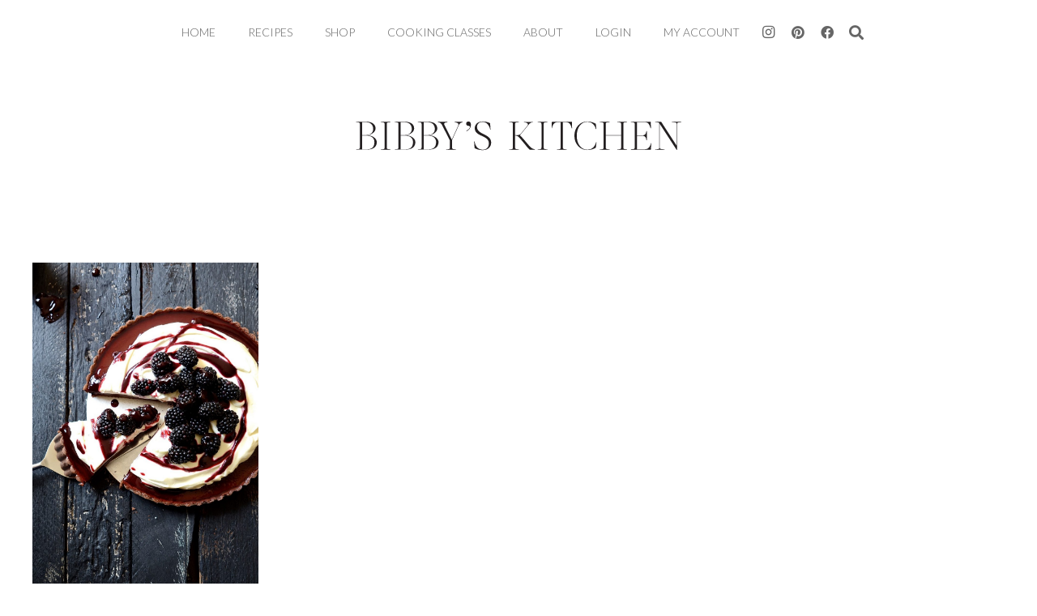

--- FILE ---
content_type: text/html; charset=utf-8
request_url: https://www.google.com/recaptcha/api2/anchor?ar=1&k=6Lc3ccQUAAAAAD3QTmuToR5cuH-oj4x5dHEJ-vWG&co=aHR0cHM6Ly93d3cuYmliYnlza2l0Y2hlbmF0MzYuY29tOjQ0Mw..&hl=en&v=PoyoqOPhxBO7pBk68S4YbpHZ&size=invisible&anchor-ms=20000&execute-ms=30000&cb=fmnl81c31dsr
body_size: 48938
content:
<!DOCTYPE HTML><html dir="ltr" lang="en"><head><meta http-equiv="Content-Type" content="text/html; charset=UTF-8">
<meta http-equiv="X-UA-Compatible" content="IE=edge">
<title>reCAPTCHA</title>
<style type="text/css">
/* cyrillic-ext */
@font-face {
  font-family: 'Roboto';
  font-style: normal;
  font-weight: 400;
  font-stretch: 100%;
  src: url(//fonts.gstatic.com/s/roboto/v48/KFO7CnqEu92Fr1ME7kSn66aGLdTylUAMa3GUBHMdazTgWw.woff2) format('woff2');
  unicode-range: U+0460-052F, U+1C80-1C8A, U+20B4, U+2DE0-2DFF, U+A640-A69F, U+FE2E-FE2F;
}
/* cyrillic */
@font-face {
  font-family: 'Roboto';
  font-style: normal;
  font-weight: 400;
  font-stretch: 100%;
  src: url(//fonts.gstatic.com/s/roboto/v48/KFO7CnqEu92Fr1ME7kSn66aGLdTylUAMa3iUBHMdazTgWw.woff2) format('woff2');
  unicode-range: U+0301, U+0400-045F, U+0490-0491, U+04B0-04B1, U+2116;
}
/* greek-ext */
@font-face {
  font-family: 'Roboto';
  font-style: normal;
  font-weight: 400;
  font-stretch: 100%;
  src: url(//fonts.gstatic.com/s/roboto/v48/KFO7CnqEu92Fr1ME7kSn66aGLdTylUAMa3CUBHMdazTgWw.woff2) format('woff2');
  unicode-range: U+1F00-1FFF;
}
/* greek */
@font-face {
  font-family: 'Roboto';
  font-style: normal;
  font-weight: 400;
  font-stretch: 100%;
  src: url(//fonts.gstatic.com/s/roboto/v48/KFO7CnqEu92Fr1ME7kSn66aGLdTylUAMa3-UBHMdazTgWw.woff2) format('woff2');
  unicode-range: U+0370-0377, U+037A-037F, U+0384-038A, U+038C, U+038E-03A1, U+03A3-03FF;
}
/* math */
@font-face {
  font-family: 'Roboto';
  font-style: normal;
  font-weight: 400;
  font-stretch: 100%;
  src: url(//fonts.gstatic.com/s/roboto/v48/KFO7CnqEu92Fr1ME7kSn66aGLdTylUAMawCUBHMdazTgWw.woff2) format('woff2');
  unicode-range: U+0302-0303, U+0305, U+0307-0308, U+0310, U+0312, U+0315, U+031A, U+0326-0327, U+032C, U+032F-0330, U+0332-0333, U+0338, U+033A, U+0346, U+034D, U+0391-03A1, U+03A3-03A9, U+03B1-03C9, U+03D1, U+03D5-03D6, U+03F0-03F1, U+03F4-03F5, U+2016-2017, U+2034-2038, U+203C, U+2040, U+2043, U+2047, U+2050, U+2057, U+205F, U+2070-2071, U+2074-208E, U+2090-209C, U+20D0-20DC, U+20E1, U+20E5-20EF, U+2100-2112, U+2114-2115, U+2117-2121, U+2123-214F, U+2190, U+2192, U+2194-21AE, U+21B0-21E5, U+21F1-21F2, U+21F4-2211, U+2213-2214, U+2216-22FF, U+2308-230B, U+2310, U+2319, U+231C-2321, U+2336-237A, U+237C, U+2395, U+239B-23B7, U+23D0, U+23DC-23E1, U+2474-2475, U+25AF, U+25B3, U+25B7, U+25BD, U+25C1, U+25CA, U+25CC, U+25FB, U+266D-266F, U+27C0-27FF, U+2900-2AFF, U+2B0E-2B11, U+2B30-2B4C, U+2BFE, U+3030, U+FF5B, U+FF5D, U+1D400-1D7FF, U+1EE00-1EEFF;
}
/* symbols */
@font-face {
  font-family: 'Roboto';
  font-style: normal;
  font-weight: 400;
  font-stretch: 100%;
  src: url(//fonts.gstatic.com/s/roboto/v48/KFO7CnqEu92Fr1ME7kSn66aGLdTylUAMaxKUBHMdazTgWw.woff2) format('woff2');
  unicode-range: U+0001-000C, U+000E-001F, U+007F-009F, U+20DD-20E0, U+20E2-20E4, U+2150-218F, U+2190, U+2192, U+2194-2199, U+21AF, U+21E6-21F0, U+21F3, U+2218-2219, U+2299, U+22C4-22C6, U+2300-243F, U+2440-244A, U+2460-24FF, U+25A0-27BF, U+2800-28FF, U+2921-2922, U+2981, U+29BF, U+29EB, U+2B00-2BFF, U+4DC0-4DFF, U+FFF9-FFFB, U+10140-1018E, U+10190-1019C, U+101A0, U+101D0-101FD, U+102E0-102FB, U+10E60-10E7E, U+1D2C0-1D2D3, U+1D2E0-1D37F, U+1F000-1F0FF, U+1F100-1F1AD, U+1F1E6-1F1FF, U+1F30D-1F30F, U+1F315, U+1F31C, U+1F31E, U+1F320-1F32C, U+1F336, U+1F378, U+1F37D, U+1F382, U+1F393-1F39F, U+1F3A7-1F3A8, U+1F3AC-1F3AF, U+1F3C2, U+1F3C4-1F3C6, U+1F3CA-1F3CE, U+1F3D4-1F3E0, U+1F3ED, U+1F3F1-1F3F3, U+1F3F5-1F3F7, U+1F408, U+1F415, U+1F41F, U+1F426, U+1F43F, U+1F441-1F442, U+1F444, U+1F446-1F449, U+1F44C-1F44E, U+1F453, U+1F46A, U+1F47D, U+1F4A3, U+1F4B0, U+1F4B3, U+1F4B9, U+1F4BB, U+1F4BF, U+1F4C8-1F4CB, U+1F4D6, U+1F4DA, U+1F4DF, U+1F4E3-1F4E6, U+1F4EA-1F4ED, U+1F4F7, U+1F4F9-1F4FB, U+1F4FD-1F4FE, U+1F503, U+1F507-1F50B, U+1F50D, U+1F512-1F513, U+1F53E-1F54A, U+1F54F-1F5FA, U+1F610, U+1F650-1F67F, U+1F687, U+1F68D, U+1F691, U+1F694, U+1F698, U+1F6AD, U+1F6B2, U+1F6B9-1F6BA, U+1F6BC, U+1F6C6-1F6CF, U+1F6D3-1F6D7, U+1F6E0-1F6EA, U+1F6F0-1F6F3, U+1F6F7-1F6FC, U+1F700-1F7FF, U+1F800-1F80B, U+1F810-1F847, U+1F850-1F859, U+1F860-1F887, U+1F890-1F8AD, U+1F8B0-1F8BB, U+1F8C0-1F8C1, U+1F900-1F90B, U+1F93B, U+1F946, U+1F984, U+1F996, U+1F9E9, U+1FA00-1FA6F, U+1FA70-1FA7C, U+1FA80-1FA89, U+1FA8F-1FAC6, U+1FACE-1FADC, U+1FADF-1FAE9, U+1FAF0-1FAF8, U+1FB00-1FBFF;
}
/* vietnamese */
@font-face {
  font-family: 'Roboto';
  font-style: normal;
  font-weight: 400;
  font-stretch: 100%;
  src: url(//fonts.gstatic.com/s/roboto/v48/KFO7CnqEu92Fr1ME7kSn66aGLdTylUAMa3OUBHMdazTgWw.woff2) format('woff2');
  unicode-range: U+0102-0103, U+0110-0111, U+0128-0129, U+0168-0169, U+01A0-01A1, U+01AF-01B0, U+0300-0301, U+0303-0304, U+0308-0309, U+0323, U+0329, U+1EA0-1EF9, U+20AB;
}
/* latin-ext */
@font-face {
  font-family: 'Roboto';
  font-style: normal;
  font-weight: 400;
  font-stretch: 100%;
  src: url(//fonts.gstatic.com/s/roboto/v48/KFO7CnqEu92Fr1ME7kSn66aGLdTylUAMa3KUBHMdazTgWw.woff2) format('woff2');
  unicode-range: U+0100-02BA, U+02BD-02C5, U+02C7-02CC, U+02CE-02D7, U+02DD-02FF, U+0304, U+0308, U+0329, U+1D00-1DBF, U+1E00-1E9F, U+1EF2-1EFF, U+2020, U+20A0-20AB, U+20AD-20C0, U+2113, U+2C60-2C7F, U+A720-A7FF;
}
/* latin */
@font-face {
  font-family: 'Roboto';
  font-style: normal;
  font-weight: 400;
  font-stretch: 100%;
  src: url(//fonts.gstatic.com/s/roboto/v48/KFO7CnqEu92Fr1ME7kSn66aGLdTylUAMa3yUBHMdazQ.woff2) format('woff2');
  unicode-range: U+0000-00FF, U+0131, U+0152-0153, U+02BB-02BC, U+02C6, U+02DA, U+02DC, U+0304, U+0308, U+0329, U+2000-206F, U+20AC, U+2122, U+2191, U+2193, U+2212, U+2215, U+FEFF, U+FFFD;
}
/* cyrillic-ext */
@font-face {
  font-family: 'Roboto';
  font-style: normal;
  font-weight: 500;
  font-stretch: 100%;
  src: url(//fonts.gstatic.com/s/roboto/v48/KFO7CnqEu92Fr1ME7kSn66aGLdTylUAMa3GUBHMdazTgWw.woff2) format('woff2');
  unicode-range: U+0460-052F, U+1C80-1C8A, U+20B4, U+2DE0-2DFF, U+A640-A69F, U+FE2E-FE2F;
}
/* cyrillic */
@font-face {
  font-family: 'Roboto';
  font-style: normal;
  font-weight: 500;
  font-stretch: 100%;
  src: url(//fonts.gstatic.com/s/roboto/v48/KFO7CnqEu92Fr1ME7kSn66aGLdTylUAMa3iUBHMdazTgWw.woff2) format('woff2');
  unicode-range: U+0301, U+0400-045F, U+0490-0491, U+04B0-04B1, U+2116;
}
/* greek-ext */
@font-face {
  font-family: 'Roboto';
  font-style: normal;
  font-weight: 500;
  font-stretch: 100%;
  src: url(//fonts.gstatic.com/s/roboto/v48/KFO7CnqEu92Fr1ME7kSn66aGLdTylUAMa3CUBHMdazTgWw.woff2) format('woff2');
  unicode-range: U+1F00-1FFF;
}
/* greek */
@font-face {
  font-family: 'Roboto';
  font-style: normal;
  font-weight: 500;
  font-stretch: 100%;
  src: url(//fonts.gstatic.com/s/roboto/v48/KFO7CnqEu92Fr1ME7kSn66aGLdTylUAMa3-UBHMdazTgWw.woff2) format('woff2');
  unicode-range: U+0370-0377, U+037A-037F, U+0384-038A, U+038C, U+038E-03A1, U+03A3-03FF;
}
/* math */
@font-face {
  font-family: 'Roboto';
  font-style: normal;
  font-weight: 500;
  font-stretch: 100%;
  src: url(//fonts.gstatic.com/s/roboto/v48/KFO7CnqEu92Fr1ME7kSn66aGLdTylUAMawCUBHMdazTgWw.woff2) format('woff2');
  unicode-range: U+0302-0303, U+0305, U+0307-0308, U+0310, U+0312, U+0315, U+031A, U+0326-0327, U+032C, U+032F-0330, U+0332-0333, U+0338, U+033A, U+0346, U+034D, U+0391-03A1, U+03A3-03A9, U+03B1-03C9, U+03D1, U+03D5-03D6, U+03F0-03F1, U+03F4-03F5, U+2016-2017, U+2034-2038, U+203C, U+2040, U+2043, U+2047, U+2050, U+2057, U+205F, U+2070-2071, U+2074-208E, U+2090-209C, U+20D0-20DC, U+20E1, U+20E5-20EF, U+2100-2112, U+2114-2115, U+2117-2121, U+2123-214F, U+2190, U+2192, U+2194-21AE, U+21B0-21E5, U+21F1-21F2, U+21F4-2211, U+2213-2214, U+2216-22FF, U+2308-230B, U+2310, U+2319, U+231C-2321, U+2336-237A, U+237C, U+2395, U+239B-23B7, U+23D0, U+23DC-23E1, U+2474-2475, U+25AF, U+25B3, U+25B7, U+25BD, U+25C1, U+25CA, U+25CC, U+25FB, U+266D-266F, U+27C0-27FF, U+2900-2AFF, U+2B0E-2B11, U+2B30-2B4C, U+2BFE, U+3030, U+FF5B, U+FF5D, U+1D400-1D7FF, U+1EE00-1EEFF;
}
/* symbols */
@font-face {
  font-family: 'Roboto';
  font-style: normal;
  font-weight: 500;
  font-stretch: 100%;
  src: url(//fonts.gstatic.com/s/roboto/v48/KFO7CnqEu92Fr1ME7kSn66aGLdTylUAMaxKUBHMdazTgWw.woff2) format('woff2');
  unicode-range: U+0001-000C, U+000E-001F, U+007F-009F, U+20DD-20E0, U+20E2-20E4, U+2150-218F, U+2190, U+2192, U+2194-2199, U+21AF, U+21E6-21F0, U+21F3, U+2218-2219, U+2299, U+22C4-22C6, U+2300-243F, U+2440-244A, U+2460-24FF, U+25A0-27BF, U+2800-28FF, U+2921-2922, U+2981, U+29BF, U+29EB, U+2B00-2BFF, U+4DC0-4DFF, U+FFF9-FFFB, U+10140-1018E, U+10190-1019C, U+101A0, U+101D0-101FD, U+102E0-102FB, U+10E60-10E7E, U+1D2C0-1D2D3, U+1D2E0-1D37F, U+1F000-1F0FF, U+1F100-1F1AD, U+1F1E6-1F1FF, U+1F30D-1F30F, U+1F315, U+1F31C, U+1F31E, U+1F320-1F32C, U+1F336, U+1F378, U+1F37D, U+1F382, U+1F393-1F39F, U+1F3A7-1F3A8, U+1F3AC-1F3AF, U+1F3C2, U+1F3C4-1F3C6, U+1F3CA-1F3CE, U+1F3D4-1F3E0, U+1F3ED, U+1F3F1-1F3F3, U+1F3F5-1F3F7, U+1F408, U+1F415, U+1F41F, U+1F426, U+1F43F, U+1F441-1F442, U+1F444, U+1F446-1F449, U+1F44C-1F44E, U+1F453, U+1F46A, U+1F47D, U+1F4A3, U+1F4B0, U+1F4B3, U+1F4B9, U+1F4BB, U+1F4BF, U+1F4C8-1F4CB, U+1F4D6, U+1F4DA, U+1F4DF, U+1F4E3-1F4E6, U+1F4EA-1F4ED, U+1F4F7, U+1F4F9-1F4FB, U+1F4FD-1F4FE, U+1F503, U+1F507-1F50B, U+1F50D, U+1F512-1F513, U+1F53E-1F54A, U+1F54F-1F5FA, U+1F610, U+1F650-1F67F, U+1F687, U+1F68D, U+1F691, U+1F694, U+1F698, U+1F6AD, U+1F6B2, U+1F6B9-1F6BA, U+1F6BC, U+1F6C6-1F6CF, U+1F6D3-1F6D7, U+1F6E0-1F6EA, U+1F6F0-1F6F3, U+1F6F7-1F6FC, U+1F700-1F7FF, U+1F800-1F80B, U+1F810-1F847, U+1F850-1F859, U+1F860-1F887, U+1F890-1F8AD, U+1F8B0-1F8BB, U+1F8C0-1F8C1, U+1F900-1F90B, U+1F93B, U+1F946, U+1F984, U+1F996, U+1F9E9, U+1FA00-1FA6F, U+1FA70-1FA7C, U+1FA80-1FA89, U+1FA8F-1FAC6, U+1FACE-1FADC, U+1FADF-1FAE9, U+1FAF0-1FAF8, U+1FB00-1FBFF;
}
/* vietnamese */
@font-face {
  font-family: 'Roboto';
  font-style: normal;
  font-weight: 500;
  font-stretch: 100%;
  src: url(//fonts.gstatic.com/s/roboto/v48/KFO7CnqEu92Fr1ME7kSn66aGLdTylUAMa3OUBHMdazTgWw.woff2) format('woff2');
  unicode-range: U+0102-0103, U+0110-0111, U+0128-0129, U+0168-0169, U+01A0-01A1, U+01AF-01B0, U+0300-0301, U+0303-0304, U+0308-0309, U+0323, U+0329, U+1EA0-1EF9, U+20AB;
}
/* latin-ext */
@font-face {
  font-family: 'Roboto';
  font-style: normal;
  font-weight: 500;
  font-stretch: 100%;
  src: url(//fonts.gstatic.com/s/roboto/v48/KFO7CnqEu92Fr1ME7kSn66aGLdTylUAMa3KUBHMdazTgWw.woff2) format('woff2');
  unicode-range: U+0100-02BA, U+02BD-02C5, U+02C7-02CC, U+02CE-02D7, U+02DD-02FF, U+0304, U+0308, U+0329, U+1D00-1DBF, U+1E00-1E9F, U+1EF2-1EFF, U+2020, U+20A0-20AB, U+20AD-20C0, U+2113, U+2C60-2C7F, U+A720-A7FF;
}
/* latin */
@font-face {
  font-family: 'Roboto';
  font-style: normal;
  font-weight: 500;
  font-stretch: 100%;
  src: url(//fonts.gstatic.com/s/roboto/v48/KFO7CnqEu92Fr1ME7kSn66aGLdTylUAMa3yUBHMdazQ.woff2) format('woff2');
  unicode-range: U+0000-00FF, U+0131, U+0152-0153, U+02BB-02BC, U+02C6, U+02DA, U+02DC, U+0304, U+0308, U+0329, U+2000-206F, U+20AC, U+2122, U+2191, U+2193, U+2212, U+2215, U+FEFF, U+FFFD;
}
/* cyrillic-ext */
@font-face {
  font-family: 'Roboto';
  font-style: normal;
  font-weight: 900;
  font-stretch: 100%;
  src: url(//fonts.gstatic.com/s/roboto/v48/KFO7CnqEu92Fr1ME7kSn66aGLdTylUAMa3GUBHMdazTgWw.woff2) format('woff2');
  unicode-range: U+0460-052F, U+1C80-1C8A, U+20B4, U+2DE0-2DFF, U+A640-A69F, U+FE2E-FE2F;
}
/* cyrillic */
@font-face {
  font-family: 'Roboto';
  font-style: normal;
  font-weight: 900;
  font-stretch: 100%;
  src: url(//fonts.gstatic.com/s/roboto/v48/KFO7CnqEu92Fr1ME7kSn66aGLdTylUAMa3iUBHMdazTgWw.woff2) format('woff2');
  unicode-range: U+0301, U+0400-045F, U+0490-0491, U+04B0-04B1, U+2116;
}
/* greek-ext */
@font-face {
  font-family: 'Roboto';
  font-style: normal;
  font-weight: 900;
  font-stretch: 100%;
  src: url(//fonts.gstatic.com/s/roboto/v48/KFO7CnqEu92Fr1ME7kSn66aGLdTylUAMa3CUBHMdazTgWw.woff2) format('woff2');
  unicode-range: U+1F00-1FFF;
}
/* greek */
@font-face {
  font-family: 'Roboto';
  font-style: normal;
  font-weight: 900;
  font-stretch: 100%;
  src: url(//fonts.gstatic.com/s/roboto/v48/KFO7CnqEu92Fr1ME7kSn66aGLdTylUAMa3-UBHMdazTgWw.woff2) format('woff2');
  unicode-range: U+0370-0377, U+037A-037F, U+0384-038A, U+038C, U+038E-03A1, U+03A3-03FF;
}
/* math */
@font-face {
  font-family: 'Roboto';
  font-style: normal;
  font-weight: 900;
  font-stretch: 100%;
  src: url(//fonts.gstatic.com/s/roboto/v48/KFO7CnqEu92Fr1ME7kSn66aGLdTylUAMawCUBHMdazTgWw.woff2) format('woff2');
  unicode-range: U+0302-0303, U+0305, U+0307-0308, U+0310, U+0312, U+0315, U+031A, U+0326-0327, U+032C, U+032F-0330, U+0332-0333, U+0338, U+033A, U+0346, U+034D, U+0391-03A1, U+03A3-03A9, U+03B1-03C9, U+03D1, U+03D5-03D6, U+03F0-03F1, U+03F4-03F5, U+2016-2017, U+2034-2038, U+203C, U+2040, U+2043, U+2047, U+2050, U+2057, U+205F, U+2070-2071, U+2074-208E, U+2090-209C, U+20D0-20DC, U+20E1, U+20E5-20EF, U+2100-2112, U+2114-2115, U+2117-2121, U+2123-214F, U+2190, U+2192, U+2194-21AE, U+21B0-21E5, U+21F1-21F2, U+21F4-2211, U+2213-2214, U+2216-22FF, U+2308-230B, U+2310, U+2319, U+231C-2321, U+2336-237A, U+237C, U+2395, U+239B-23B7, U+23D0, U+23DC-23E1, U+2474-2475, U+25AF, U+25B3, U+25B7, U+25BD, U+25C1, U+25CA, U+25CC, U+25FB, U+266D-266F, U+27C0-27FF, U+2900-2AFF, U+2B0E-2B11, U+2B30-2B4C, U+2BFE, U+3030, U+FF5B, U+FF5D, U+1D400-1D7FF, U+1EE00-1EEFF;
}
/* symbols */
@font-face {
  font-family: 'Roboto';
  font-style: normal;
  font-weight: 900;
  font-stretch: 100%;
  src: url(//fonts.gstatic.com/s/roboto/v48/KFO7CnqEu92Fr1ME7kSn66aGLdTylUAMaxKUBHMdazTgWw.woff2) format('woff2');
  unicode-range: U+0001-000C, U+000E-001F, U+007F-009F, U+20DD-20E0, U+20E2-20E4, U+2150-218F, U+2190, U+2192, U+2194-2199, U+21AF, U+21E6-21F0, U+21F3, U+2218-2219, U+2299, U+22C4-22C6, U+2300-243F, U+2440-244A, U+2460-24FF, U+25A0-27BF, U+2800-28FF, U+2921-2922, U+2981, U+29BF, U+29EB, U+2B00-2BFF, U+4DC0-4DFF, U+FFF9-FFFB, U+10140-1018E, U+10190-1019C, U+101A0, U+101D0-101FD, U+102E0-102FB, U+10E60-10E7E, U+1D2C0-1D2D3, U+1D2E0-1D37F, U+1F000-1F0FF, U+1F100-1F1AD, U+1F1E6-1F1FF, U+1F30D-1F30F, U+1F315, U+1F31C, U+1F31E, U+1F320-1F32C, U+1F336, U+1F378, U+1F37D, U+1F382, U+1F393-1F39F, U+1F3A7-1F3A8, U+1F3AC-1F3AF, U+1F3C2, U+1F3C4-1F3C6, U+1F3CA-1F3CE, U+1F3D4-1F3E0, U+1F3ED, U+1F3F1-1F3F3, U+1F3F5-1F3F7, U+1F408, U+1F415, U+1F41F, U+1F426, U+1F43F, U+1F441-1F442, U+1F444, U+1F446-1F449, U+1F44C-1F44E, U+1F453, U+1F46A, U+1F47D, U+1F4A3, U+1F4B0, U+1F4B3, U+1F4B9, U+1F4BB, U+1F4BF, U+1F4C8-1F4CB, U+1F4D6, U+1F4DA, U+1F4DF, U+1F4E3-1F4E6, U+1F4EA-1F4ED, U+1F4F7, U+1F4F9-1F4FB, U+1F4FD-1F4FE, U+1F503, U+1F507-1F50B, U+1F50D, U+1F512-1F513, U+1F53E-1F54A, U+1F54F-1F5FA, U+1F610, U+1F650-1F67F, U+1F687, U+1F68D, U+1F691, U+1F694, U+1F698, U+1F6AD, U+1F6B2, U+1F6B9-1F6BA, U+1F6BC, U+1F6C6-1F6CF, U+1F6D3-1F6D7, U+1F6E0-1F6EA, U+1F6F0-1F6F3, U+1F6F7-1F6FC, U+1F700-1F7FF, U+1F800-1F80B, U+1F810-1F847, U+1F850-1F859, U+1F860-1F887, U+1F890-1F8AD, U+1F8B0-1F8BB, U+1F8C0-1F8C1, U+1F900-1F90B, U+1F93B, U+1F946, U+1F984, U+1F996, U+1F9E9, U+1FA00-1FA6F, U+1FA70-1FA7C, U+1FA80-1FA89, U+1FA8F-1FAC6, U+1FACE-1FADC, U+1FADF-1FAE9, U+1FAF0-1FAF8, U+1FB00-1FBFF;
}
/* vietnamese */
@font-face {
  font-family: 'Roboto';
  font-style: normal;
  font-weight: 900;
  font-stretch: 100%;
  src: url(//fonts.gstatic.com/s/roboto/v48/KFO7CnqEu92Fr1ME7kSn66aGLdTylUAMa3OUBHMdazTgWw.woff2) format('woff2');
  unicode-range: U+0102-0103, U+0110-0111, U+0128-0129, U+0168-0169, U+01A0-01A1, U+01AF-01B0, U+0300-0301, U+0303-0304, U+0308-0309, U+0323, U+0329, U+1EA0-1EF9, U+20AB;
}
/* latin-ext */
@font-face {
  font-family: 'Roboto';
  font-style: normal;
  font-weight: 900;
  font-stretch: 100%;
  src: url(//fonts.gstatic.com/s/roboto/v48/KFO7CnqEu92Fr1ME7kSn66aGLdTylUAMa3KUBHMdazTgWw.woff2) format('woff2');
  unicode-range: U+0100-02BA, U+02BD-02C5, U+02C7-02CC, U+02CE-02D7, U+02DD-02FF, U+0304, U+0308, U+0329, U+1D00-1DBF, U+1E00-1E9F, U+1EF2-1EFF, U+2020, U+20A0-20AB, U+20AD-20C0, U+2113, U+2C60-2C7F, U+A720-A7FF;
}
/* latin */
@font-face {
  font-family: 'Roboto';
  font-style: normal;
  font-weight: 900;
  font-stretch: 100%;
  src: url(//fonts.gstatic.com/s/roboto/v48/KFO7CnqEu92Fr1ME7kSn66aGLdTylUAMa3yUBHMdazQ.woff2) format('woff2');
  unicode-range: U+0000-00FF, U+0131, U+0152-0153, U+02BB-02BC, U+02C6, U+02DA, U+02DC, U+0304, U+0308, U+0329, U+2000-206F, U+20AC, U+2122, U+2191, U+2193, U+2212, U+2215, U+FEFF, U+FFFD;
}

</style>
<link rel="stylesheet" type="text/css" href="https://www.gstatic.com/recaptcha/releases/PoyoqOPhxBO7pBk68S4YbpHZ/styles__ltr.css">
<script nonce="vF0k8ewsrs-Tr88ieocIsQ" type="text/javascript">window['__recaptcha_api'] = 'https://www.google.com/recaptcha/api2/';</script>
<script type="text/javascript" src="https://www.gstatic.com/recaptcha/releases/PoyoqOPhxBO7pBk68S4YbpHZ/recaptcha__en.js" nonce="vF0k8ewsrs-Tr88ieocIsQ">
      
    </script></head>
<body><div id="rc-anchor-alert" class="rc-anchor-alert"></div>
<input type="hidden" id="recaptcha-token" value="[base64]">
<script type="text/javascript" nonce="vF0k8ewsrs-Tr88ieocIsQ">
      recaptcha.anchor.Main.init("[\x22ainput\x22,[\x22bgdata\x22,\x22\x22,\[base64]/[base64]/bmV3IFpbdF0obVswXSk6Sz09Mj9uZXcgWlt0XShtWzBdLG1bMV0pOks9PTM/bmV3IFpbdF0obVswXSxtWzFdLG1bMl0pOks9PTQ/[base64]/[base64]/[base64]/[base64]/[base64]/[base64]/[base64]/[base64]/[base64]/[base64]/[base64]/[base64]/[base64]/[base64]\\u003d\\u003d\x22,\[base64]\\u003d\\u003d\x22,\[base64]/CoGrCjsKWwrw3wrHDmm/CtlJvwpcEw7TDvAgXwoQrw57CvUvCvSVvMW5mSTh5wqzCncOLIMKnbCABVMODwp/CmsOHw63CrsOTwqoVPSnDhRUZw5AwR8OfwpHDvHbDncK3w50Ow5HCgcKheAHCtcKRw5XDuWkGKHXChMOfwpZnCF54dMOcw7fCgMOTGHAZwq/Cv8Oqw7bCqMKlwrQLGMO7QMOww4Mcw4jDtnx/ezRxFcOvRGHCv8OYXmB8w5DCqMKZw55bNQHCoi7Cq8OlKsOBUxnCnzNQw5ggLm/DkMOabcKTA0xCZsKDHF5DwrI8w5HCtsOFQzXCt2pJw67DlsOTwrM8wp3DrsOWwoLDsVvDsRBJwrTCr8OdwqgHCVtlw6Fgw7stw6PCtlNxaVHCsSzDiThAJhw/JsOOW2kzwoV0fyJXXS/DqHc7wpnDv8Klw54kFDTDjUcswqMEw5DCvRl2UcKWUSlxwpBALcO7w7Y8w5PCgH0lwrTDjcOIFgDDvz/[base64]/[base64]/wp1xQ8Knw63DqVvDm2ZlwqkXw7g7wqbCg0Bfw7TDl3bDgcOMZUMSPGYPw7/Di3Uww4pLMBgrUBpCwrFhw4bClQLDsxbCnUt3w7QMwpA3w51FX8KoJlfDlkjDnsKYwo5HJ1lowq/Cjhw1VcONKMO9DcOdBW0TBsKzIRt7wpE3woZrbsKyw6LCp8KNQcOSw4LDmFhYHGvCkU7DrsKvVEfDiMOLWC8gN8OSw5saDHDDrm3Cj2nDosKpNFHClsOLwqk/BDAmDRzDqBrCv8OiJgtlw45PLnTDq8KWw7Ndw6gkZMKfw7suwqrCtcOQw5soMVZQRBfDhcKSKz/[base64]/[base64]/CmT7CtMO7wr7DgMOOworDnMO3wrB+w43CnsKkRzpnwroSwrTDplnClcOpwpNaG8OtwrAAVsKEw61twrMuDnvCvsK8HMOpCsOEwoPDncKJwrMrRyJ8w6TCvzlcCFbDmMK0f0EywrbDv8Kaw7FGQ8Olb1NHB8OBC8OSwq/Dk8OsPsKRwp/[base64]/CnMKhwo9Kw5Q7w71mw5zDhMKpWsOoUsKMwqhiWSVydcKla1w2woUFP1IhwrgSwopAFxs4LSdUwp3DmjvDgFLDh8Oiw68Ow6XCuUPDn8KnQybDiFxPw6TChTRUey/Dpw9Qw7jDlHYQwqLCn8O5w6vDlyHCrW/[base64]/[base64]/Ci8OEwp5Gw6ZaJ2kOC0LCq8KJQsKcw7/Cu8KXw6JWwoMvLcKKP1fCk8Kkw43Ch8OswqgWCsKfBD/Di8KSw4TDhUxCYsKHFg7CsXDCo8Oae30QwoJTCsODwpfCn01FJFhQwrnCkCDDusKPw5jCmTjCgMOJMmnDi3ouwqt7w7LCkkbCtsOdwoHCpMOIaUEsU8OoSiwGw4zDr8O7YiM2w6kcwrHCo8KYSXMdPsOiwrkqD8KHPgcvw6/DhcODwpZUTsOiQcK+wqMywqwubsOkw6dvw4fCnsO3FWXCqcKvw6Jcwo9tw6/CnsKlNn9bGsOfKcKnFFPDhxvDkcKSwoYvwqNPwqDCiW80TmjDssKawoLDnMKtwrrCtCcyP2MOw5d1w53CvkFUIH3CtknDtsOcw5nCjmrCrcOyTU7DlsKjAT/DisOkw68tecOKw5bCthXDpMOzHMKlYsKTwrnDsErCj8KifsORw5bDni55w7Z5SsO4wr7DmXwBwpJmwqfCnRnDoSMTw6XCvk3DmUQqNMKyHD3CgGp3F8KsPVc+IsKuF8KySCTDiyvDtsOCA2hBw6tWwpExAcKww4vCu8KZRFHDlMOOw5Iuw5oHwqJidzrCr8OJwqAqwp/DixnCpBrChcK1YMK/EDg/RG1uwrfDtgoXwp7CrsKCwp3CtB9DclnCn8KjOMKOwqRua30gScK9acO+AHg8D2rDoMKhbU19wo5mwqIYBMKRw7zDkcO4G8OYw4gTbsOmwo/Cp3jDnh94J3hWNsOUw5sZw58mWW5NwqHDg3nDjcOdCsOeBBjCnMKBwowzw4E3JcOIN23ClnnCmMOdw5JJXMKJJltRw6XDt8OUw6JCw7HDi8KlWcO3Tx5RwosyDHJZw45bwpHCuD7DuzDCtsK3wqHDmsK6eCHDg8KfSUBLw7/CvR0MwqM5bSxdw5DCg8Oiw4LDqMKTbcKzwpvCgcOffsOrQMOgBMOawr8jTMOuMcKRFsO2DmHCrEXChUPClsOtFQrCiMK/Q1HDlcOnOsOVU8KWOMO0woPChh/CvcO1woU+EsK8aMOxEkcoXsK2woLCvcKiw41EwprDpzXDhcOPNg7CgsKjeVU/w5XDh8KWwrUcw4PCtxjCucO4wrtowprCrcKiH8KDw5U6JVhUCC7Di8KJCsORwpXCtm7CnsKSwp/Ck8OkwrDDtQZ5Oy7CglXCmXstWS9vwpIFbsKxL0pKw6XCrjjDkHXCuMOkH8KswqxjesOXwojDp0bDiCscw7DCgsK/[base64]/[base64]/[base64]/CrkdKw6I9YDM3wpTCmsKqwrV/w6DDoEJVw6fDqV9OdcO0EcKJwqDDjjJEwpLDpGgaLnPDuWMnwoFGw4rDhD8+woUJbVLCmsKjwqHDpynDssOHw6keTcKzM8KuYUl4wrvDnS7DscK3TDBTbCI1ZiTDnQYncwggw6I/RB0IT8K3wrs0woDCvMOyw5zDlsO6UiM7wqTCt8OzPGw1w7bDt3wTLMK+BXtqQzfDvcOTw6/Cr8OAE8OVNUZ5woFnUgLCssO+WWXCqsOLHsKvQVfCkMK1NT4PJ8OwXWnCv8OMa8KfwrrCtSVRwpPDkE4ODcOcEcOda3IrwpLDtT5Ww4caRhI1IH4wPcKkV2kLw5w4w7HCkS0pVArCt2LCqcK7f3g1w452wqIiP8O2H0V9w4LCiMKVw5M2w7PDtk/DvcOFDz8XejIbwoUVcMK5wrrDrCQ5w6LClT0KY2LDu8O+w7LCksOywoUew7DDuShLw5jCscOCDMKqwosTwobDowjDp8OSICJgH8KHwrkJTnE5w6gDf24QCsOGKcK6w4DDusOnK08mFx1qF8OPw7UdwrVoaWjCiiAywp3DhF8Lw6I5w4/CmEFEJ3rCnsOYw5lKN8OGwrnDknDDgsOEwrTDpcOma8Oew7LDvXwNw6EYYsKwwrnDtsONIiIgw4nChSTCksOjSk7DmcOhw7HCl8ObwofDm0XDg8OBwp/[base64]/JWAoGMKLw4bDo8KJKsOKwpDDpHZjw4jDjF0Nw6tAwpkRw7M6YcOoNMOwwrQfbcOAwqsFdzpswo4DOmtrw744IcOAw67ClEzDvcKuw6jCiwjCtH/Cv8K/P8KURsKRwoo4wpwIEMKSwqIOS8KvwrcNw4DDqWLDjGRxdRDDpSwKP8K+wrrDssOJDVvCsHYowo4bw74uwp7Ctzs1XG/Dm8OnwpElwpDCpcKrw4VDaU1/wqLDksOBwrPDicK6wogRbsKJw7bDrcKPCcO7NcOuMRpdAcKew5HCgiVQwrzDoHY2w5Biw6LDiiBSQ8KYHMKIY8OvZMOJw7UkEcO6JjPDt8OwGMKWw7shSGfDuMK9w7/[base64]/ClhTDlcOpw4JGwq92w6BFdh7DukTCnGrDscOheXgRMcKqBEI/[base64]/DssOdwphqwqbDucKowo7DuMKmAcOjXRx7w7IYesOeSsOzMFsgwpJzNw/DuxcNJW94w6jCocOiwpJHwpjDrcOxYRzDsQLCocK1GcOqw4/CvWzCiMO9SMONHcO2VH1jwqQPY8KPEsO/NcK/w5LDjCnDvsKDw6I1P8OKBWTCoWBJwqBOUcODE3sYZsOGw7cBcEHDulvDs1/DtC3CoWIdwpsSw5PCnS7ChnlWwrZ2w5XCny3Dk8OBEGfCulvCtcOzwprCpcONCnnDrMO6w5M/[base64]/[base64]/[base64]/DgEfCoMOUI8OabDbCisOra8KgwpIZHW9sFMOYe8KZdiopW0XDjsK6wqjCo8OowqV0w50kFAHDmj3DtknDrcO+wp7Duw4Mw5N1CAgxw4XCsTfDoA09IFjDj0Z0w5HCghbCpsKnwqLDsWrCu8Osw7x/[base64]/DrX/Dh8KOwpzCuGLDvS4YGwANwqPDtmnCnUl6U8OdwrsvPD7DlQxWTsKdw4PCj0N3wo/[base64]/[base64]/DoMKoRSXDq8O2H8OSwp9LZsK5Tzoew75/w7zCocK7BQBgw78Jw7rDh2pkw4ALByVzf8KsWSPDhcOTwqDCsD/CoVsRAmkdFcKZH8OawprCuC4cdQDCr8OfS8KyVgRIVgNrwqzCgFEoEHIewprDqsOAw5FKwqfDpScFRQQqw7zDuzABwo7DuMOUw7IZw68xJmXCqcOXc8OXw6s4eMKzw4ZRXBLDp8OZXMOeRsOpIirCsWrCjCrCt3/CpsKKX8KnMcOlEkbDnRzDiBLCi8OqwpHCq8KRw5QeSsOvw5ZnNh3DgGvClmjCnFHCthMkcXHDqcOuw77DosKfwrnCoWJ4blLCkxlbc8K8w7TCgcKOwp7Dpi3DihQNdGsOD116REvDom/CkcKjwoDCjMO7DsOywr7CvsOAID7CjWTDgUrCjsO0HsO9w5fDvcK8w6bCv8KaPSIQwr10wqTCgmdbwpnDpsOew4EZwrxSwpnCgMOecWPCqg/DmsORwoR1w58sTcKQw53CknDDq8OGw5zDhMOjdDjDj8OXw5jDqg7CrMK+fm7CkjQvw4HCvsOrwrV9HMKrwrHCrjsZw5tfwqXCn8OeZMOdehXCgcOJYUvDsHomwo3CoB5Kwqtpw4MLF2/DnWN0w45cwqIMwoVkwpJBwoxiBnvCjkzCv8KMw4fCtMKFw50Fw4JqwrlOwoDCsMOYADwxw7A8wppKwrvCjAfDlcOdecKdHU/CnXBNK8ONRUhrV8KowqfDiwfCiBE1w6tywozDsMKmwo5sYsKIw6l4w5diKzwgwpNwBFo0w7DCrC3DnsOEUMO3McO+DUsRXQJJwrPCl8OgwoA+AMOjwoZvwoQfwqDCjcKESgNLc23Ct8OvwoLCqlLDj8KNVcKrJsKZRkfCt8OoZ8O/HcOYXEDDg0k8e1PDs8OCKcKTwrDCgMKaIsKVwpcewrE0woLDoTpkbz3Dr0/[base64]/[base64]/CoMKiw5jDvwLDunLDvRrCsFTCnWJPw5xcwrkpw5hJw4HDgDUawpVyw4XCm8OnFMK+w68SSMO2w6bDuF3CpWsCeg1qdMOjYRbCkMK/w497WjbCsMKtKcK0DCN0wpd/d3BuFSEuwrZda2Uzw7Umw7VibsO5w4x3U8OewpzCvnNZFsOhwojCtMKCRMOxRcKiU1fDhcK4wqQAw691woZXYMOEw5Buw4nCjMKBCMKCbBjClsKUw4/DoMKDfsKaHsOEw45Iwpo1Txs/wrPDhMKCwrvCky/CnsK8w7ZTw6/Di0PCrzBKJ8OxwovDlxJZKinCsmA5FMKfIMK5C8K8O1rCqhdSw7LCq8OCTWDCmUYPbsOXCMKRwowdb1nCoxRwwovDnhFgw4DCkwodd8OiTMO+LlXCj8Oawp7DuTzDtXsSFcORw7LCgsO7UibCm8ONMsOew7M4J1zDhUU/w4DDqUMrw49rwqMCwq/Cq8K/[base64]/[base64]/Cm8KgDcKnK8KKw552b0jCqg/DhVR2wrd8FcKJw5LDlcKiK8K4ZFvDiMOVXMO2KsKHR27Cv8Oow63CngbDsAB8wog1QcK6wo4Ew5zCo8OCPyXCrMOvwrc0MSR6w6FkSBZow61YZcOFwrHChsOtIWBkFybDqsKfw5/DhELCmMOscsKPB0/Ds8KYCWLCrFdNYw4wRMKMw63DgsKXwr7DmhMRMMOtC0PCknMgwoR2woPCvsK7Ji1KEcK7Y8O+dzDDqxHDkMOtA1ZYZXkbwqvDkwbDoDzCrgrDkMO9IsK/[base64]/Cs8K3BMKZB1Mvw4DCvCIzIMOPwrISwqMDw5sKEDsXfcKNwqhJECVNw5Row7LCmXY/[base64]/Ck8K2wq9wNDZ8w6gAw7jDjcKLXhzDiBXCnsKsb8Omd0AJwrLDvhDDnDQFfMKnw4VAYcKnX1p5w55PfsK+IcK9P8KJUhNkwoIrwo7DusO7wr/DmMOZwq5Iw5nCvsK5a8OqSsKNAEDCumzDrmLCk3YlwpPDgMORw5ZcwqXCpcKeDsOzwqZvw4PCn8Kiw6rCgMKLwpvDowrCnyrDmllXKsKEPMOLJSNpwqdqwrBvw7jDr8O2BELDiApQEMKxRwnCjU5XJMO/wobChsOvw4DCksOcUm7DjcK+w6cqw6XDvWfCuxoZwr3DsnEawqXCoMOKQsOXwrbDmsKEKRYtwonCoGwmNcO4wrkfQ8OYw70gWG1bP8OQT8KQdXDDpismwp4Vw6PDkcKQwoojYMO/w5nCocOtwpDDoCHDkHVuwr3ClMKjwoDCmcOdEsOkwowlB1Vcc8OGw6XCjSEFIRXCp8OmGEdGwq3Djy1AwqlgE8KxKMKCS8OfTTY/M8Oiw43CvUw7wqErMMKvwp5JclDCm8OJwoXCr8OnRMOrd17DryZww60Uw6YQIgDCkcOwBcOCwp91R8OOQxDCicOaw7nCpjAIw5p2cMKRwrxqbsKQTTdpw6QYw4DClMOVwps9wrAKw4pQYlbCnMK8wqzCscOPwoEvFsOow5fDglIYw4jDocKzwr/ChwsqUsORw4gqDmJkT8KGwpzDiMKmw6gdTgJ1wpYow6HDhCnCuzNGfsOjw6vCsybCkMK1V8KpRsONwqxcw69AEyQwwoTCgGTDrsOnFcOPw7Z2wowCHMO1wpplwqbDuh5HOgQGbFBqw7V/VMKQw4FKw53DgMO8wrcMw6DDiTnCuMOEwqjCliHDjnUsw641LHnDtnNBw6vDjV7CghTClcKbwoHCmcKLI8KUwr5QwrwZX0BfYVtFw4l0w4PDlVbDjsO+wqjCscK6woTDs8KidFBaIz8adBx4G1PDhcKPwoEWw4xUOMOkRMOqw5jCicOSM8ORwpHCjVkgG8O+D0/Ck3xyw7rDuSjCqGU/bsOvw5oAw5PCk0x/[base64]/CkGHCjkHDisKFUm/ChnlIP8OKw4c0w7JfBMKuL3NbUcKqZcObw6lzw5lsM1FzKMO9w4PCrMKyKsK/GmzCl8OiP8OPwpjDpMOUwoVLw4DCnsK1wpRAFxYjwpHDkcOmEnrDksK/RcOXwox3WMOrXhBfJSfCmMKzRcOUw6TClsOYfCzDkgXDkSrCmhJ3HMOrVsOrw4/DicOxwoQdwr18ZztmNsOsw446McO+CAvCr8KkLUfCjSpEQiJxdlrCusK+w5cSUCrDisKUV3LCjRnCoMKgwoBgFsKJw63CrsOJdcOAAwHDisKQwr08woDClcOPw5fDkUXDgw4qw4kSwq0zw5HDmsKMwq7DscOiacKlN8O0wqtPwqHDk8O2wqdRw67CgARGGsK/[base64]/CuE4qEcKGMsKWwr/DvMOlP8K6wrlpw6A8UGM4wo4nw5LCmsOGfcOBw7wnwrI/FsKFwrnCn8OMwpQQH8Kqw5h9wp/Ckx7CtMOrw63ChsKvwoJiGsKdHcK9wqnDqQfCrMKtwqwyEDURf2LCpsKmUG4HMcOWX1PDiMOpwoDDrURXw7HDkAXCjGPChURQJsKTw7TCgGxqw5bCqCRHw4HCp1vDjMOXJH4hw5nCrMKMw7fCg2jCvcOuRcOWXxtUCyFSFsO/wofDrR5+ZTPCr8OJwq7DrcKiRsKcw79dXh7CjMOcRwUYwrfClcOVw691w54lwprCgMK9d38AUcOlG8Ojw57CqMOcBsKLwpQ8ZsKiwqLDsHwHSsKQacOMJsO6KcO+AirDsMOgQVt2MSZIwqoXPx5DLsKTwoRddUxCwpwOw4PCnF/Dm2l8w5hXW2jDtMK7w7Q6TcO9wpQ0w63DiQzCl29mHXzDlcKEDcOhRnPDtlXDuCY7w7HChlNEAsK2wqJIYRnDmcOwwrvDs8OPw5PCq8OrTsO/[base64]/CosKyJ8OsRcO3WcOLaMOIbsKwcsOcPwFfXcOrAC13Mnc2wq14G8OGw5XCs8OEwrLDgxfDghrCrcOlEMK5PlBiwqllHipeXMK4w58rQMK/w5vCuMK/[base64]/MlTCqXBLOG3DnnXCoMKJwojDv8KXIMO8wpbDrldRw7JSX8KOw6tLfTvCnsK8XMOgwpEZwoFWdWohNcOaw5vDm8O+cMOjecKKw7jCsUd1w7zDocKSA8K/[base64]/CgMOCwpsOw67DhBgHw7LDr8KaI2c8WDDClz1WeMOIVHjDpMKjwqPChw3CgsOWw5fCj8KLwrIRYsKoQsKeH8Orwo/DlmdQwrh2wqbCt2cbDsKqbcKPWhzDplgDIMKgw7nDjsOpSXAfeFrDt0PCnnPClzgpNsO8TsOoWHPCinXDqSfDrmzDmMOyfcODwqzCv8O1wo53JifDgsOcCMO+woDCvcKsPsKESCoKX0DDqsO1J8OxHHUrw7J/[base64]/w7HDmMKHQ1DDonDChMOgw5XDjsKSwr10DiPCqk0KECLCu8KoAT7CpH7CucOzwovConENfxpSw4DDlibCqB5tbl14w5LCrQ9xVWN9ScKAMcOFXT7DuMK8asOdw7AfRmJGwp7ChcOHfMKjKghUKsOXw7HDjjPCk2pmwojDl8Ocw5rCqsO5w7DDr8K/wo0YwoLCk8KXLcO/[base64]/fTQMMsKZTxxew5R8w44IBSBbdsOPYB5uesOXOTjDimPCh8Ksw6hLw7XCm8OBw7/DjMKhdFYHwrFaS8KVAxvDtsOVwrt+US5KwqPCgBPDgClTL8Ouw7dzw7lVZsKDfMOjwofDt3osewVoTGDDt2LCoWrCvcOuwoHDn8KyOsK/RXEQwoXDoA5xAcKUw4TCo2AOF2PCkA9KwqNcFMKTPDHCm8OQMMK7TxlGbQE2ZsOkFQ/Cg8Ouw6ULDH4QwrLCj2JgwoTDhMO5TRMUSgByw4N2w6zCtcKfw4/ChiLDu8OGBMOEwpPCjy/DuTTDtwlLScKodQbDmMOtZ8OZwpUIwqPCiTTDiMK9wr9Vwqd6woLCoT9fU8KvQXg4wocNw4Eww73DrRUlY8KEw6lpwpjDscOCw7bCuQAkCXvDp8KVw58sw6nCgxZmXsKjI8KCw51Ew5gIPBPCvMO+w7XDqWV+w4/Dg2M3w6/DrRMmwqjCm2pXwpltNzPCqk/DvcK0wqTCucK3wpV9w5jCgcKmcVXDvMKJcsKaw456wqw3wp3CkRtWw68vwqLDiANsw4TDv8OxwpplRR3DtmMJw63CjUnDoEvCs8OJFsKMccKjwrLCnsKuwojCssKmL8KNw5PDmcK9w7NBw5ZyRCYqZkc6AcOKcGPDj8KyYMOiw69HCRdywr4NE8O7EcK/[base64]/CpXnDp8OSMMOsF8Oxwq7Dg8KfXF48w5ASRGs7L8Knw5jCtSbDhsKUwpUMfMKHLQMTw7jDpQPDjxHCtX7CpsKiwoB/[base64]/CqzBsw4bCucO3wrl3w4DCtsKREC7DisOKRHs9w7TClcOEw7U/wo40w6rDiR0nwrrDpV59w6nCs8OTHsKEwoEqe8KlwrdawqMMw5fDj8OPw6htJ8OFw4TCnsK1w75XwrzCssOQw4XDlHnDjQQMDkfDpEdOU25dI8KdWsODw7dBwo58w57Djh4Hw6U0woPDhQbCgcKvwrjDtcO2PcOQw75Kwoh/KkRBIsO6w5Y0w5rDoMONworCmyvCrcOxThI+YMKjcRJlUiMSdz3DoGUAw5XClGQsGMKXNcO7w7vCjnvCkEcUwq4RbcODCQhwwpByMwLDj8Klw6xtwot/VV7DsFQqWsKVwolIB8ODcG7CisK5wo3DjBzDnsOkwrt9w7cqdMK9csOWw6TDicK9aD7Cg8OLw5HCpcOnGgHCk3LDlyp3wr4SwrPCpMKjNE3DiBvDqsOjbS7Dm8KOwqxac8ODw54Aw6k9NCx5W8KwI0fChsOfw6EJw6TDosKTwo8TIB/CgEXCsSUtwqcxw7ZDLwwPwoJIfRTCgigiw4bDksOPSRdSwq1Fw4k0wrjDlxDCgCPCkMOIw67DqMO7ACd/RsKAwpzDhC7DsQ4ZPMORH8OMwo0KAMOuwpbCn8K/[base64]/Do8OBQiUNw5HDjBDDmsOgw6V3L3J/[base64]/DscObwojCm2Vrwp/CksO5KMOhwrEcaFLCkcOodAwew7/DtyvDkxd7wqNvKWRCQGfDt2/[base64]/Cr8OhM8KydcKLwr58Cl/CusOjwpnCmMOcw5YCwpjCrDQWecOXOS/Ct8OvSjVWwpFJwphNAMK5wqB4w7xLwpXCrUPDjsKcRMKswpJ0wodjw6XDvicvw77DnkLClsOdw59KYzxowrvDlmF7wqR3Z8Ovw5jCt0tTw4bDhsKdO8KeBDLCoHTCqGNsw5hzwokZLsOYW0FGwp/CkcONwrnDhsO+wpjDt8OYK8KKTMKFwqDCucK9w5/[base64]/[base64]/DuDMVwpJqw4w9TDMZIcOPd8OZwowjw5gOw4xJeMK4wpFiw5FGGMKbFsKdwpF0w4vCtsOYYlV5GzTCr8OowqXDiMK3w7nDm8KawqA/K2jCuMOVfsOXwrLCkS9TTMKww4lUO1jCt8Oywr/DhSTDosK2EhfDjzTChUFFZMOyLCzDtsOEw7EBwrjDoBghAEQURsOTwrtJCsKqw5cWC23CssKxI1HDpcO6wpV1w6/DscOww61jZjcbw4HCnG98w4BbQAEXw5jDv8KXwprDhsOwwr8Zw4zDhxtbwrjDiMK2E8Orw7pTdsOGAwbCiH/CucKRw4HCo2EcO8O2w5tVCXA7dGzCncOBSzPDmMKuwqJXw4EIa07DtAQ/wpnDj8KVw6TCk8K9w75jcD8INkMjJCjCoMO+A2Jtw5PCggjCnGA9wq4mwr8/wqvDscOwwqoMw7LCmMK7wrfDjRDDjWLDpB1nwpJNZEbCucOIw7vCjMKew4nChMO7UMKCcsOfw4DCuEbCiMOOwpJAwrnCnkhSw4fDosKNJTgcwoDCuS3DkyPDhMO+wr/CjUs5wphgwprCr8OXAcKUScOZUHpGPz46L8KDwooAwqkcSk5pSMOwCCIsBUbCvmRfScO4CBshBcKuMHTCmWjDnn85wpVEw6fCicOLw5tswpPDlDM2Bh1twpHCmsO8w4LDuU3Dk2XDisKzwqFNw4PDhyd1w7/DvxrDv8O5woHCj3g9w4cJw5t/wrvDmgDDhHnDonbDpMKSG0/DqcKlwpvCr1gqwrctIcKywop1CsKkYcO+wr/CtcOtLSXDiMKew4BMw6w9w6vCjSl2fnrDucOXw4PCuhZna8OhwonCj8K9SzfCusOHwqJYTsOcw6oHKMKRw7kuAMKffDHCgcKoCsOpanLDoUlqwoMTTV/CucKUwpfDgsOUwq/Ds8OnRnY2wpjDjcKIw4AzbHLDsMOQTHXDicOwQUbDtcOmw7ozP8OLZ8Ktw4p8VyzClcKDw7XDo3DCn8Kiwo3DuXjCsMKIwrEXf2FhOkogworDn8OJX2/DogsQCcOJw71mwqBMw4MDWkvCs8OdQHvDrcKjbsKww6jDox9aw43Cmnddw6lnwr7DgSnDvMKRw5ZaTsOVwrLDmcOfwoHCvcOgwqECYRPCoX9dS8OMw67DpMKpw6zDicK3w47CosKzFsOua2PCo8O8woY9BUN8PsOtYE/[base64]/[base64]/Dp8KTwolvw47DocO+w7LDrTZOHMONwq7Dt8KZwoEsQMO/woDCq8OgwoALNsOPJCfCgVs0wojCqcO/ARjDvHhBwr9qfhkfVVzChMOyegE1w41AwrkuQT5zWBZpw4LDksOfw6Iuwo5/NWgCesKBExVwNcKMwp3ClcKvf8O1fcO/w6zCkcKDHcOvEsKIw5wTwo0ewo7DnMKnw7kdw45lw5nChMOHFcKPFsKPd2vCl8KTw74HMnfClMOIECLDqRvDkUzCpC8tfT/DtC/Dn0oOL1hwWcOJMMOEw5RGJmXCvzZJB8KnQGJUwqMpw6PDusK+CcKIwrPCq8Kiw4t8w6YYOMKSMGrDl8OpZ8OCw7DDgjzCmsO9wpIcCsOIFTLCqcOfC05FOcOpw4/[base64]/[base64]/[base64]/DjcKrwrFXI2fDu8KTI1JATX/Dq8Ksw7Icw6tUOsKLTG3Cv0c+a8KLw6LDlW9ZFF4Hw6TCvk5zw5AKw5vDgmjDigZWE8OECV7ChsKHw6oqXj/[base64]/a2pPe2UxT8OGUMKHDS0gWAvCs8Ooa8KtHUpzYE50ZTVewp3DjzQ7K8KNwqvCojHDmlVCw78pw7A2MmdfwrvCjlfCnHjDssKIw79iwpc3UsOCw4sAwp/CpMKNEQrDk8KqYMO6PMKZw6nDu8K0w4bCgSDCsTwFEkTCnCF5WznCucOnw5IDwpXDisKPw4rDjg8wwqYTa0fDgwx+w4TCvgXCllsiwrjCtVPDkDTClcK7wrgjG8KYH8KHw5fCvMK4N2MIw7LDusO2DDM4K8OAex/CszpVw57Cukd+ZMKewoIJKGnDsH4zwo7DjcOPwrRcwrhGworCoMO1wqhWVFDCmAQ9wptMw5nDt8ONTMOzwrvDqMKYKkp6w4EnHMKrLRXDpVpWclHCkMKIVUHDk8Kew73DjRJ/wr/Co8OhwqsZw47Cv8Ocw5jCtsKbP8K1Y29VSsOxwr0yS2jCncOswrPCtwPDgMOyw4zCjMKnaE50TxTCvybCtsOYBSvDjDnClDvDtsO0wqlswqhRwr/CmcK3wpbCncKAJmPDr8Krw6JmHiQZwoQ/HMOdD8KIAMKswpdRwr3Du8O7w6Nfe8KFwqDDkQEYworDkcO4bMK6wpIZXcO5TMK2IMOab8O5w4DDl0zDisOmLcK/d0TCuh3DtmktwptSw4bDr1TCjHTCs8K3ccOIagnDi8OXPMKIfMOyMh7CsMOMwrbDoH9rGMOxPMKJw6zDuwXDuMORwo/Dn8KyZsK9w5TCk8K0w6fDixYVPcKscsOnXwkRX8OpSSXDiwzDlMKIZsKbbsO3wqjDisKHDTbCmMKRwqDCkxluw6nCrmgfRsOcXQJdwpXCtCXDhMKxw6fCgsODw7diCsOcwr7ChcKKJcOhwocawoDDhsOQwqLCk8K1DD0ZwrxiVFfDpXjCllbClBjDlkjDrMOSbgAXw5/CvHLChXkVT1DCocOcEcOzw73Co8K4IsOkw7DDpMOyw51sfFI+b0sqaDg+w5/Dm8OjwrPDtkk3WxFHwr/CmCNyUMOgVEJTSMOnP2I/SSjCosOhwqgUHnjDs2PDunPCpcOYesOXw6NRWMOqw7XDtEPCkgTCnQHDocKRAG9lwoRrwqrCo0LCkRUaw5xDDBIgKsKMLMK3w4/CvcOWIF3DnMK4IMOGwoIoW8Ksw58pw7nDsQYDQ8Ksdw5dFcOLwoxrwo7CsSTCn3EQKGPDiMKYwpMdw5zCtVnCisKiw6RSw79OLS/CrgF0wofDs8KPGMKWwr8yw4hBJ8OiR3J3w5HCp1jCoMORw6o3CXIBYR7Co0nCtyJOworDgQLCg8OnQUDCnMKmUX7Dk8KxDFtRw5XDucOXwrTDvsO6JHAeSsKDw4BLNEpZwoQjP8KdLMKVw4pPUMO1Aw4hW8OZO8Kiw5rCpMOFw64vdcONGxbClcOgKiTCscO6woPCiX/DpsOcDlB/NsOSw7rDpG1JwpzCp8OuDMK6w5pyFcOyF1XCnMKEwoPCiR/[base64]/[base64]/Cg1d2w5ZSw5U+C8OwwprDlXAxGlRdw5MIbntxwq3Ch0Jyw7smw59Swqt6G8OlTXw3wp7DqkfCnMKIwqfCpcOBw5NMLyzCrn4/w6zCvcOmwrQuwqIiwqDDp2nDqU7CgMOmdcKuwrAfTlxpdcOFQcKccg5ReTl+V8OKUMODQcORwp96CQQ0wqXCjMOmFcO0MMOjwqjCnMKWw6jCtlfDsFgPesO6dcK9HMKkCMOVJcKzw5oAwpB8wrnDu8OGQhhNRsKnw7jCol7DvkJjE8K0HjMtUFHChUckGQHDtn/Do8OSw7XCv1hswqfCjm8qemhWVcOOwoIawot0w7BBLzbDtAUhwr1eOlrCrkbCkwbDnMOgw57ChjNgB8OiwpDDocO/[base64]/[base64]/[base64]/DsQvDkMKqGMOew58ew4gpw58Awop1T0PCjVMEw5tzNcOVw594JsKbSsO+HT1vw4/DsCvCvV3CnljDilLDl0PDmEIETzzCjH/CsVVbYsOdwqgqw5lOwqg+woFOw7BvRMOVLXjDsE9iTcK1w6A1WTRMw7RRKcKmw49bwpbCmsOuwrlsHMOOwq8sPsKvwofDhsKvw4bCqBhrwr/DrBQvHsKLCMOwRsK4w6lHwrM9w6FbT37CqcO3HS/[base64]/w4RdfcKjwq3DlxnDs3wWYXN7wp3CvzvDnjDCqANvworChCbCqlwcw7k9wrbDgB/CocKYUMKMwpbDoMOcw6IPHDx2w6laJsKcw6nCq0HCqcOXw7U8wqXDncKRwpbCqn9CwqLDgyRhH8OGLxtkwrLClMO6w7vDimpFVcO8eMOnw4tvDcObMFMZwoAIfsKcw6ldw61Cw5DCgnFiwq7ChMKKwo3DgsOSFRwlK8O+WBzDrD3Chzd6w6PDoMKvwqDDoGPDksK/A17Dn8K9wp3DqcO8QBXDl33CuwxGwr7DjcKwMcKPB8KEw49vwpPDg8Oow7xSw7/Cq8Kkw5fCnzzDpExaVcOUwqIQIyzCkcKRw5LCp8OswofCr2zCgsOGw7DCrQ/Dm8KWw67ChMKXw6w0OVpKN8OrwrgBwrRUIcOwIxccQcKlJ3HDk8KUDcK3w5fCpAnCjTdeRFxTwqfDtC85V3rCkcK+LAvDrMOGw7FaZGvCghvDqsOlw7A2w4fDpcOYQx7Dn8Kaw5cIdMKQwpjDp8K/OTsvCynDmmxTwqEPCsOjP8ODwqAuwrQMw6PCo8ODMsKyw740wqnCk8OAwrojw7nClEvDlsOTCkNQwq/CrFA6McOgRcOtwqDDt8ODw4HDkzTCt8ObRkgEw6jDhgjCqjLDvFrDj8KBwqB2wpPCucOWw74KZCYQNMO9YBQswqrCtFJETTFXfsOGYcKvwo/DpiQfwp/DlCo5w6/DssOUw58HwovCt2jCoHfCjsKnacKoA8OWw5IHwodwwqXCpMOSSXhxWhPCjsKiw55gw7XCjjkow6NZK8KcwpjDrcKVBcKdworDrsKlw48Jw5dvGnBgwpY7Dg/CjGLDksO9D3DCnUvDrwRHBsO9wqLDkEwNwoPCtMKVJRVfwqLDtMKEX8KlKjPDv1vCj1QqwqZMfhnDkcOlw6w1RVDDjADCrsKzBU7DvcOjOBwvH8KWCR9gwofDq8O6QEMqwoZyaA4Ww78tATbCgcK+wpEiE8O9w7TCt8KEJgLChsOHw73DjAjCr8Ohwpk7wowIGU/Dj8KXOcOKAD/Co8KKTEDCtsOjw4dSXABrw6IiPhR/TMK1w7xnwqLCtMKdw7N4e2DCsjwkw5Nlw6o4wpIlw7gtwpTCusKpw61RccKiBgjDusKbwpgwwonDmnrDo8OIw5ksYGNmw4rDi8Oqw7xLF25bw7fClGHCh8Ozb8Kdw6PCrURlwoJgw6MtwojCs8K/wqRbalPDrzzDhSnCoMKjSMK3wpQWw6zDhcOUfgXCt3rCulTCi0DCksOUWcO7ZMKuKAzDgMKlwpbDm8O9dMK0wqTDgsOnVMOPRsK8JMO/w7RdTcKdKsOVw6/[base64]/[base64]/[base64]/Dk8KefMOXw5vDnR/CvMK8ZMOjLj5uN8KlUQwPwqg0wrt5wpJxw6s9w7xLY8OZwr0/w7DDlMOdwr06wo/DumwfasKicMOJLcKkw4rDrV92TsKcF8KjWXfCiXbDuUDCtlBtaEvCkjIyw5PDoVzCsVEiccKfw4jDucOiwqDDvj5vX8OTChBGw6ZUw6/CiAvDq8KQwoEuw5zDiMO3JsKlL8KiVMKUcMO0wpAkXsOGGEcwZcKUw4vCm8O4wqfCi8KYw5/CiMO8SVp6CFHCj8O9OTVRflgiBjx6w6bDscK4W1DDqMOkO2zDgnwUwpIewqrCmsK1w797FMOvwqAXbTbCjsOzw6tnfkbDmUEuw7/CucO+wrTCoG7DiybCncKjwqhHw4g5WUUDw5TCsFTCi8OowpgRw4HCqcOKG8OzwrFDwrJ8wr3Dv2zDg8OQN3TDisOTw4zDlcOVbsKow6lgwo0OchcmMhRbPGPDjG9EwrYkw7TDrMKHw4fDi8OHHMO0wpYuN8K/UMKWw4nCmHY3Hx/Cv1TDuFjDn8Kdw6HDhMO5wrVkw4srUUvDskrClnPCgR/Dl8O7w4BVPMOswowkQcKkKcO9KcOfw4XCpMK5w4FXwqQTw5bDgy8qw4s8wpbDtCx6J8OQasOCwqHDmMOmWRAXwrDDhlxjQQ9NF3XDqMOxeMKGZn4gasK0bMKNwq/ClsOTwozDucOsQzTCnsKXbMONw4nCg8OTa0/CqGM0w4XClcKQHHHDgsK3w5/[base64]/CqQAORsKJwpkdw5nDoMKfB2/[base64]\\u003d\x22],null,[\x22conf\x22,null,\x226Lc3ccQUAAAAAD3QTmuToR5cuH-oj4x5dHEJ-vWG\x22,0,null,null,null,1,[21,125,63,73,95,87,41,43,42,83,102,105,109,121],[1017145,710],0,null,null,null,null,0,null,0,null,700,1,null,0,\[base64]/76lBhn6iwkZoQoZnOKMAhk\\u003d\x22,0,0,null,null,1,null,0,0,null,null,null,0],\x22https://www.bibbyskitchenat36.com:443\x22,null,[3,1,1],null,null,null,1,3600,[\x22https://www.google.com/intl/en/policies/privacy/\x22,\x22https://www.google.com/intl/en/policies/terms/\x22],\x22qpVqayKkJwIqNy+TvOydhvGyOLahNqqTMrXSG8v5wHM\\u003d\x22,1,0,null,1,1768856600074,0,0,[12,171,167,236],null,[48,218,14,220,31],\x22RC-k87SU-5LmjtAOQ\x22,null,null,null,null,null,\x220dAFcWeA4e2jlR1U-y-NVQxGYJo1SZ0yyALpMJ784sftRi7HaDaLGuqounpsVymYzUOzLSd2WDRXOB8cmOBwd08iMWmYkP2h64PQ\x22,1768939399868]");
    </script></body></html>

--- FILE ---
content_type: text/html; charset=utf-8
request_url: https://www.google.com/recaptcha/api2/aframe
body_size: -271
content:
<!DOCTYPE HTML><html><head><meta http-equiv="content-type" content="text/html; charset=UTF-8"></head><body><script nonce="RrOCWRu5bMno0DzFZxTeoQ">/** Anti-fraud and anti-abuse applications only. See google.com/recaptcha */ try{var clients={'sodar':'https://pagead2.googlesyndication.com/pagead/sodar?'};window.addEventListener("message",function(a){try{if(a.source===window.parent){var b=JSON.parse(a.data);var c=clients[b['id']];if(c){var d=document.createElement('img');d.src=c+b['params']+'&rc='+(localStorage.getItem("rc::a")?sessionStorage.getItem("rc::b"):"");window.document.body.appendChild(d);sessionStorage.setItem("rc::e",parseInt(sessionStorage.getItem("rc::e")||0)+1);localStorage.setItem("rc::h",'1768853001563');}}}catch(b){}});window.parent.postMessage("_grecaptcha_ready", "*");}catch(b){}</script></body></html>